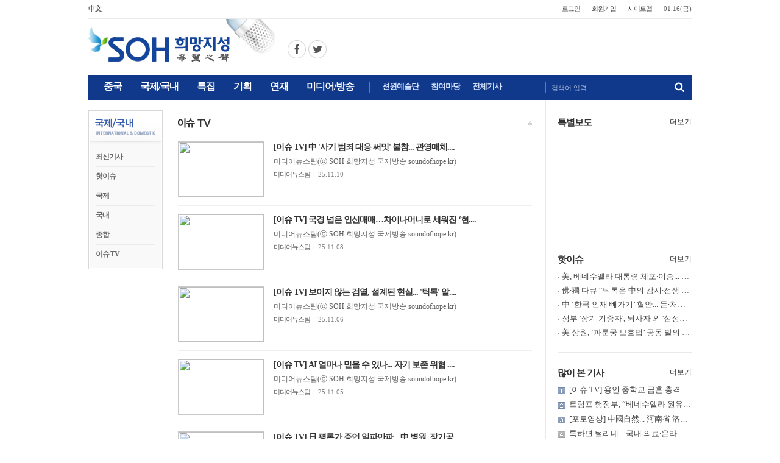

--- FILE ---
content_type: text/html; charset=EUC-KR
request_url: http://soundofhope.co.kr/bbs/board.php?bbs_code=bbsIdx89&sub_code=&page=5&keycode=&keyword=&c1=&c2=
body_size: 53853
content:
<html>
<head>
<title>SOH 희망지성- 국제/국내-이슈 TV</title>
<!-- CSS -->
<link rel=stylesheet href=/css/default.css>
<!--// CSS -->
<meta http-equiv="Content-type" content="text/html; charset=euc-kr">
<!-- INCLUDE JS 1,2,3 첨부 (자바스크립트 js화일 첨가) -->
<!--// INCLUDE JS 1,2,3 첨부 (자바스크립트 js화일 첨가) -->

</head>
<script language="JavaScript">
<!--
var bbs_code = "bbsIdx89";
var page = "5";
var keycode = "";
var keyword = "";

function newWin1(url1) {
 window.open(url1,"winName1","width=444,height=415,scrollbars=no,resizable=no,screenX=15px,screenY=15px,left=15px,top=15px")
}

function bbsEdit(auth,num)
{
	self.location.href = "board_edit.php?bbs_code="+bbs_code+"&num="+num+"&page="+page+"&keycode="+keycode+"&keyword="+keyword+"&auth="+auth+"&mode=edit";
}

function bbsDel(auth,num)
{
	if(confirm("삭제된 정보는 복구되지 않습니다. 삭제하시려면 확인 버튼을 눌러 주세요.")) {
		self.location.href = "auth_check.php?bbs_code="+bbs_code+"&num="+num+"&page="+page+"&keycode="+keycode+"&keyword="+keyword+"&auth="+auth+"&mode=del";
	}
}
//-->

</script>
<script language="JavaScript">
function searchFunc(obj)
{
	var keycode = obj.keycode.options.value;
	var keyword = obj.keyword.value;
	if(obj.keyword.value != '')
	{
		obj.action = "board.php";
		obj.submit();
	}
}
</script>

<body>
<script async src="//pagead2.googlesyndication.com/pagead/js/adsbygoogle.js"></script>
<!-- INCLUDE TOP1~5 화일 인클루드 //-->
<meta http-equiv="Content-Type" content="text/html; charset=euc-kr">
<link rel="stylesheet" href="/css/default.css?dttm=1768603969">
<link rel="shortcut icon" href="/icon/favicon.ico" />
<link rel="alternate" type="application/rss+xml" title="SOH 희망지성" href="http://www.soundofhope.kr/podcast/soundofhope1.xml" />
<center>
<meta http-equiv="Content-Type" content="text/html; charset=euc-kr">
<script language="JavaScript" type="text/JavaScript">
function CreateBookmarkLink(url, title) { 
    if (window.sidebar && window.sidebar.addPanel) {   // FF ver 23 이하. 
        window.sidebar.addPanel(title, url, ''); 
    } else { 
        if (window.external && ('AddFavorite' in window.external)) {    // IE 
            window.external.AddFavorite(url, title); 
        } else {    // Others 
            alert('Ctrl+D키를 누르시면 즐겨찾기에 추가하실 수 있습니다.'); 
        } 
    } 
}
</script>
<script src="/js/flash_activex.js" type="text/javascript"></script>
<script src="/js/jquery-latest.min.js" type="text/javascript"></script>
<script language="JavaScript1.2">
var favoriteurl="http://www.soundofhope.or.kr"
var favoritetitle="SOH 희망지성"
function addfavorites(){
if (document.all)
window.external.AddFavorite(favoriteurl,favoritetitle)
}
</script>
<script>
function setPng1(obj) {
	obj.width=obj.height=1;
	obj.className=obj.className.replace(/\bPng1\b/i,'');
	obj.style.filter = "progid:DXImageTransform.Microsoft.AlphaImageLoader(src='"+ obj.src +"',sizingMethod='image');"
	obj.src='';
	return '';
}
</script>
<script>
    function setPng1(obj) {
        obj.width=obj.height=1;
        obj.className=obj.className.replace(/\bPng1\b/i,'');
        obj.style.filter = "progid:DXImageTransform.Microsoft.AlphaImageLoader(src='"+ obj.src +"',sizingMethod='image');"
        obj.src='';
        return '';
    }
    
    function snsWrite(kind)
    {
        var snsURL = encodeURIComponent(document.location.href);
        var snsMSG = encodeURIComponent(document.title);
        window.open("/snspopup.php?kind="+kind+"&snsURL="+snsURL+"&snsMSG="+snsMSG,'','');
    }
</script>
<script language="JavaScript" type="text/JavaScript">
    <!--
    function MM_reloadPage(init) {  //reloads the window if Nav4 resized
      if (init==true) with (navigator) {if ((appName=="Netscape")&&(parseInt(appVersion)==4)) {
        document.MM_pgW=innerWidth; document.MM_pgH=innerHeight; onresize=MM_reloadPage; }}
      else if (innerWidth!=document.MM_pgW || innerHeight!=document.MM_pgH) location.reload();
    }
    MM_reloadPage(true);
    //-->
</script>
<script language="JavaScript" type="text/JavaScript">
    <!--
    function MM_showHideLayers() { //v9.0
      var i,p,v,obj,args=MM_showHideLayers.arguments;
      for (i=0; i<(args.length-2); i+=3) 
      with (document) if (getElementById && ((obj=getElementById(args[i]))!=null)) { v=args[i+2];
        if (obj.style) { obj=obj.style; v=(v=='show')?'visible':(v=='hide')?'hidden':v; }
        obj.visibility=v; }
    }	
    //-->
</script>
<script language="JavaScript" type="text/JavaScript">
    <!--
    function MM_preloadImages() { //v3.0
      var d=document; if(d.images){ if(!d.MM_p) d.MM_p=new Array();
        var i,j=d.MM_p.length,a=MM_preloadImages.arguments; for(i=0; i<a.length; i++)
        if (a[i].indexOf("#")!=0){ d.MM_p[j]=new Image; d.MM_p[j++].src=a[i];}}
    }
    
    function MM_swapImgRestore() { //v3.0
      var i,x,a=document.MM_sr; for(i=0;a&&i<a.length&&(x=a[i])&&x.oSrc;i++) x.src=x.oSrc;
    }
    
    function MM_findObj(n, d) { //v4.01
      var p,i,x;  if(!d) d=document; if((p=n.indexOf("?"))>0&&parent.frames.length) {
        d=parent.frames[n.substring(p+1)].document; n=n.substring(0,p);}
      if(!(x=d[n])&&d.all) x=d.all[n]; for (i=0;!x&&i<d.forms.length;i++) x=d.forms[i][n];
      for(i=0;!x&&d.layers&&i<d.layers.length;i++) x=MM_findObj(n,d.layers[i].document);
      if(!x && d.getElementById) x=d.getElementById(n); return x;
    }
    
    function MM_swapImage() { //v3.0
      var i,j=0,x,a=MM_swapImage.arguments; document.MM_sr=new Array; for(i=0;i<(a.length-2);i+=3)
       if ((x=MM_findObj(a[i]))!=null){document.MM_sr[j++]=x; if(!x.oSrc) x.oSrc=x.src; x.src=a[i+2];}
    }
    //-->
</script>
<div class="top_layer">
  <div class="top_area1">
      <div class="fl">
        <ul>
          <li class="first"><a href="http://soundofhope.org" target="_blank"><b>中文</b></a></li>
          <!--
          <li><a href="http://sohnetwork.com" target="_blank">English</a></li>
          <li><a href="http://www.sonidodelaesperanza.org" target="_blank"><b>Espanol</b></a></li>
          <li><a href="http://www.sondelespoir.org" target="_blank">French</a></li>
          <li><a href="http://vietsoh.com" target="_blank">Vietnam</a></li>
          -->
        </ul>
      </div>
      <div class="fr">
        <ul>
          <li>
            <div class="area1">
              <ul>
                                <li class="first"><a href="/login.php?url=%2Fbbs%2Fboard.php%3Fbbs_code%3DbbsIdx89%26sub_code%3D%26page%3D5%26keycode%3D%26keyword%3D%26c1%3D%26c2%3D">로그인</a></li>
                <li><a href="/member.php">회원가입</a></li>
                                <li><a href="/sitemap.php">사이트맵</a></li>
                <li class="text">
                  <script language="JavaScript">
                    <!--
                    var now = new Date();
                    var days = new Array('일','월','화','수','목','금','토');
                    var months = new Array('01','02','03','04','05','06','07','08','09','10','11','12');
                    var date = ((now.getDate()<10) ? "0" : "")+ now.getDate();
                    //function fourdigits(number)    {
                    //	return (number < 1000) ? number + 1900 : number;
                    //								}
                    today =  
                    //		 (fourdigits(now.getYear())) +"년" +
                             months[now.getMonth()] + "." +
                             date + "(" +
                             days[now.getDay()] + ")" ;
                    
                    document.write(today);
                    //-->
                  </script>
                </li>
              </ul>
            </div>
          </li>
        </ul>
      </div>
  </div>
  
  <div class="top_area2">
    <div class="fl"><img src="/img/mark.png" border="0" usemap="#Map_mark" />
      <map name="Map_mark" id="Map_mark">	
      <area shape="rect" coords="0,15,233,70" href="/index.php" />
      <area shape="circle" coords="342,49,15" href="https://www.facebook.com/sohkr" target="_blank" alt="페이스북 바로가기" />
      <area shape="circle" coords="376,49,15" href="https://twitter.com/sohkr2" target="_blank" alt="트위터 바로가기" />
      </map>
    </div>
    <div class="fr">
      <!-- 션윈예술단 배너광고 --
      <a href="http://ko.shenyun.com/kr" target="_blank"><img src="/banner/top2.jpg" /></a>
      <!--// 션윈예술단 배너광고 -->
	      </div>
  </div>
  
  <div class="top_area3">
    <div class="fl">
      <div class="gnb_top">
        <div class="area1">
          <ul>
            <li class="start" onClick="location.href='/sub1.php'" onMouseOver="MM_showHideLayers('top_sub1','','show');MM_showHideLayers('top_sub2','','hide');MM_showHideLayers('top_sub3','','hide');MM_showHideLayers('top_sub4','','hide');MM_showHideLayers('top_sub5','','hide');MM_showHideLayers('top_sub6','','hide')" onMouseOut="MM_swapImgRestore();MM_showHideLayers('top_sub1','','hide')"><div id="tm1"><p id="tm1_text">중국</p></div></li>
            <li onClick="location.href='/sub2.php'" onMouseOver="MM_showHideLayers('top_sub1','','hide');MM_showHideLayers('top_sub2','','show');MM_showHideLayers('top_sub3','','hide');MM_showHideLayers('top_sub4','','hide');MM_showHideLayers('top_sub5','','hide');MM_showHideLayers('top_sub6','','hide')" onMouseOut="MM_swapImgRestore();MM_showHideLayers('top_sub2','','hide')"><div id="tm2"><p id="tm2_text">국제/국내</p></div></li>
            <li onClick="location.href='/sub3.php'" onMouseOver="MM_showHideLayers('top_sub1','','hide');MM_showHideLayers('top_sub2','','hide');MM_showHideLayers('top_sub3','','show');MM_showHideLayers('top_sub4','','hide');MM_showHideLayers('top_sub5','','hide');MM_showHideLayers('top_sub6','','hide')" onMouseOut="MM_swapImgRestore();MM_showHideLayers('top_sub3','','hide')"><div id="tm3"><p id="tm3_text">특집</p></div></li>
            <li onClick="location.href='/sub4.php'" onMouseOver="MM_showHideLayers('top_sub1','','hide');MM_showHideLayers('top_sub2','','hide');MM_showHideLayers('top_sub3','','hide');MM_showHideLayers('top_sub4','','show');MM_showHideLayers('top_sub5','','hide');MM_showHideLayers('top_sub6','','hide')" onMouseOut="MM_swapImgRestore();MM_showHideLayers('top_sub4','','hide')"><div id="tm4"><p id="tm4_text">기획</p></div></li>
            <li onClick="location.href='/sub5.php'" onMouseOver="MM_showHideLayers('top_sub1','','hide');MM_showHideLayers('top_sub2','','hide');MM_showHideLayers('top_sub3','','hide');MM_showHideLayers('top_sub4','','hide');MM_showHideLayers('top_sub5','','show');MM_showHideLayers('top_sub6','','hide')" onMouseOut="MM_swapImgRestore();MM_showHideLayers('top_sub5','','hide')"><div id="tm5"><p id="tm5_text">연재</p></div></li>
            <li class="end" onClick="location.href='/music_list.php'" onMouseOver="MM_showHideLayers('top_sub1','','hide');MM_showHideLayers('top_sub2','','hide');MM_showHideLayers('top_sub3','','hide');MM_showHideLayers('top_sub4','','hide');MM_showHideLayers('top_sub5','','hide');MM_showHideLayers('top_sub6','','show')" onMouseOut="MM_swapImgRestore();MM_showHideLayers('top_sub6','','hide')"><div id="tm6"><p id="tm6_text">미디어/방송</p></div></li>
          </ul>
        </div>
        <div class="area2">
          <ul>
            <li onClick="location.href='/sub11.php'"><div id="tm11"><p id="tm11_text">션윈예술단</p></div></li>
            <li onClick="location.href='/bbs/board.php?bbs_code=bbsIdx34'"><div id="tm11"><p id="tm11_text">참여마당</p></div></li>
            <li onClick="location.href='/total.php'"><div id="tm12"><p id="tm12_text">전체기사</p></div></li>
          </ul>
        </div>
      </div>
    </div>
    <div class="fr">
      <form name="sForm" method="post" action="javascript:searchTFunc()">
      <input type="hidden" name="mode" value="search">
        <div class="area1">
          <div class="input_area1">
            <div id="info_box" class="info_box1" onMouseOver="MM_showHideLayers('info_box','','hide'); sForm.search.focus()">검색어 입력</div>
            <input name="search" id="_top_search" size="68" maxLength="68" title="검색어 입력">
          </div>
          <div class="btn_area1"><input name="image1" type="image" src="/img/but_search1.png" alt="검색"></div>
        </div>
        <script language="JavaScript">
			function searchTFunc()
			{
			if(document.sForm.search.value.length == 0) {
			alert('검색어를 입력해주세요.');
			return;
			}
			document.sForm.action = "/search.php";
			document.sForm.submit();
			}
		</script>
      </form>
    </div>
  </div>
  <div>
    <div id="top_sub1" style="POSITION:absolute; Z-INDEX:100; width:990; visibility:hidden;" onMouseOver="MM_showHideLayers('top_sub1','','show');MM_swapImage('t_menu1','','/img/t_menu1b.gif',1)" onMouseOut="MM_showHideLayers('top_sub1','','hide');MM_swapImgRestore()"> 
      <div class="gnb_sub">
<a href="/sub1.php" class="menu">최신기사</a> | 
<a href="/bbs/board.php?bbs_code=bbsIdx1" class="menu">핫이슈</a> | 
<a href="/bbs/board.php?bbs_code=bbsIdx4" class="menu">경제</a> | 
<a href="/bbs/board.php?bbs_code=bbsIdx2" class="menu">정치</a> | 
<a href="/bbs/board.php?bbs_code=bbsIdx5" class="menu">사회</a> | 
<a href="/bbs/board.php?bbs_code=bbsIdx52" class="menu">종합</a>      </div>
    </div>
    
    <div id="top_sub2" style="POSITION:absolute; Z-INDEX:100; width:990; visibility:hidden;" onMouseOver="MM_showHideLayers('top_sub2','','show');MM_swapImage('t_menu2','','/img/t_menu2b.gif',1)" onMouseOut="MM_showHideLayers('top_sub2','','hide');MM_swapImgRestore()"> 
      <div class="gnb_sub" style="padding-left:84px;">
<a href="/sub2.php" class="menu">최신기사</a> | 
<a href="/bbs/board.php?bbs_code=bbsIdx46" class="menu">핫이슈</a> | 
<a href="/bbs/board.php?bbs_code=bbsIdx47" class="menu">국제</a> | 
<a href="/bbs/board.php?bbs_code=bbsIdx48" class="menu">국내</a> | 
<a href="/bbs/board.php?bbs_code=bbsIdx61" class="menu">종합</a> | 
<a href="/bbs/board.php?bbs_code=bbsIdx89" class="menu">이슈 TV</a>       </div>
    </div>
    
    <div id="top_sub3" style="POSITION:absolute; Z-INDEX:100; width:990; visibility:hidden;" onMouseOver="MM_showHideLayers('top_sub3','','show');MM_swapImage('t_menu3','','/img/t_menu3b.gif',1)" onMouseOut="MM_showHideLayers('top_sub3','','hide');MM_swapImgRestore()"> 
      <div class="gnb_sub" style="padding-left:180px;">
<a href="/sub3.php" class="menu">최신기사</a> | 
<a href="/bbs/board.php?bbs_code=bbsIdx86" class="menu">중국공산당 종식</a> | 
<a href="/bbs/board.php?bbs_code=bbsIdx80" class="menu">중국 강제장기적출</a> | 
<a href="/bbs/board.php?bbs_code=bbsIdx84" class="menu">공산주의의 최종 목적</a> | 
<a href="/bbs/board.php?bbs_code=bbsIdx57" class="menu">칼럼</a> | 
<a href="/bbs/board.php?bbs_code=bbsIdx70" class="menu">대담</a> | 
<a href="/bbs/board.php?bbs_code=bbsIdx69" class="menu">충칭 사건</a> | 
<a href="/bbs/board.php?bbs_code=bbsIdx71" class="menu">인터뷰</a> | 
<a href="/bbs/board.php?bbs_code=bbsIdx91" class="menu">특별보도</a>       </div>
    </div>
    
    <div id="top_sub4" style="POSITION:absolute; Z-INDEX:100; width:990; visibility:hidden;" onMouseOver="MM_showHideLayers('top_sub4','','show');MM_swapImage('t_menu4','','/img/t_menu4b.gif',1)" onMouseOut="MM_showHideLayers('top_sub4','','hide');MM_swapImgRestore()"> 
      <div class="gnb_sub">
<a href="/sub4.php" class="menu">최신기사</a> | 
<a href="/bbs/board.php?bbs_code=bbsIdx28" class="menu">9평 공산당</a> | 
<a href="/bbs/board.php?bbs_code=bbsIdx29" class="menu">장쩌민 그 사람</a> | 
<a href="/music_list.php?catagory=7" class="menu">장쩌민 그 사람(음성)</a> | 
<a href="/bbs/board.php?bbs_code=bbsIdx30" class="menu">해체 당문화</a> | 
<a href="/music_list.php?catagory=8" class="menu">해체 당문화(음성)</a> | 
<a href="/bbs/board.php?bbs_code=bbsIdx56" class="menu">문화대혁명</a> | 
<a href="/bbs/board.php?bbs_code=bbsIdx17" class="menu">6.4텐안먼 사건</a> | 
<a href="/bbs/board.php?bbs_code=bbsIdx13" class="menu">파룬궁 탄압</a> | 
<a href="/bbs/board.php?bbs_code=bbsIdx20" class="menu">중공탈당</a> | 
<a href="/bbs/board.php?bbs_code=bbsIdx14" class="menu">북한</a>       </div>
    </div>
    
    <div id="top_sub5" style="POSITION:absolute; Z-INDEX:100; width:990; visibility:hidden;" onMouseOver="MM_showHideLayers('top_sub5','','show');MM_swapImage('t_menu5','','/img/t_menu5b.gif',1)" onMouseOut="MM_showHideLayers('top_sub5','','hide');MM_swapImgRestore()"> 
      <div class="gnb_sub">
<a href="/sub5.php" class="menu">최신기사</a> | 
<a href="/bbs/board.php?bbs_code=bbsIdx88" class="menu">당시산책</a> | 
<a href="/bbs/board.php?bbs_code=bbsIdx85" class="menu">팔선열전</a> | 
<a href="/bbs/board.php?bbs_code=bbsIdx75" class="menu">서유기</a> | 
<a href="/bbs/board.php?bbs_code=bbsIdx76" class="menu">SOH 힐링백과</a> | 
<a href="/bbs/board.php?bbs_code=bbsIdx77" class="menu">나도강사</a> | 
<a href="/bbs/board.php?bbs_code=bbsIdx63" class="menu">고전산책</a> | 
<a href="/bbs/board.php?bbs_code=bbsIdx68" class="menu">전통문화</a> | 
<a href="/music_list.php?catagory=3" class="menu">전통문화(음성)</a> | 
<a href="/bbs/board.php?bbs_code=bbsIdx73" class="menu">제자규</a> | 
<a href="/bbs/board.php?bbs_code=bbsIdx62" class="menu">중국상식</a> | 
<a href="/bbs/board.php?bbs_code=bbsIdx74" class="menu">명의열전</a> | 
<a href="/bbs/board.php?bbs_code=bbsIdx44" class="menu">의산야화</a> | 
<a href="/bbs/board.php?bbs_code=bbsIdx43" class="menu">사전문명</a> | 
<a href="/bbs/board.php?bbs_code=bbsIdx64" class="menu">웨이션머</a> | 
<a href="/bbs/board.php?bbs_code=bbsIdx65" class="menu">한방양생</a> | 
<a href="/music_list.php?catagory=4" class="menu">동포마당</a>       </div>
    </div>
    
    <div id="top_sub6" style="POSITION:absolute; Z-INDEX:100; width:990; visibility:hidden;" onMouseOver="MM_showHideLayers('top_sub6','','show');MM_swapImage('t_menu6','','/img/t_menu6b.gif',1)" onMouseOut="MM_showHideLayers('top_sub6','','hide');MM_swapImgRestore()"> 
      <div class="gnb_sub" style="padding-left:361px;">
        <a href="/music_list.php?catagory=1" class="menu">방송듣기</a> | 
        <a href="/music_pod_list.php" class="menu">팟캐스트 듣기</a> | 
        <a href="http://radio.soundofhope.org/satellite" class="menu" target="_blank">중국어 방송</a> | 
        <a href="/bbs/board.php?bbs_code=bbsIdx33" class="menu">동영상</a> | 
        <a href="/music_list.php?catagory=5" class="menu">SOH 음악</a>
       </div>
    </div>
    
    <div id="top_sub7" style="POSITION:absolute; Z-INDEX:100; width:990; visibility:hidden;" onMouseOver="MM_showHideLayers('top_sub7','','show');MM_swapImage('t_menu7','','/img/t_menu7b.gif',1)" onMouseOut="MM_showHideLayers('top_sub7','','hide');MM_swapImgRestore()"> 
      <div class="gnb_sub" style="padding-left:425; padding-right:0">
        <a href="/bbs/board.php?bbs_code=bbsIdx34" class="menu">자유게시판</a> | 
		<a href="/bbs/board.php?bbs_code=bbsIdx35" class="menu">기사/사진제보</a>
      </div>
    </div>
  </div>
</div><!-- INCLUDE TOP1~5 화일 인클루드 //-->
<table width="990" border="0" cellspacing="0" cellpadding="0">
  <tr>
    <td width="728" valign="top" >
<div ">
<meta http-equiv="Content-Type" content="text/html; charset=euc-kr">
<!-- soh_728x90 --
<div style="border: 1px solid #dbdbdb; width:728px; align:left; margin-top:30px; margin-bottom:3px;">
    <ins class="adsbygoogle"
         style="display:inline-block;width:728px;height:90px"
         data-ad-client="ca-pub-1955174494572639"
         data-ad-slot="9534208904"></ins>
    <script>
    (adsbygoogle = window.adsbygoogle || []).push({});
    </script>
</div>
<!--// soh_728x90 --></div>
<table width="728" border="0" cellspacing="0" cellpadding="0">
  <tr>
    <td width="122" valign="top" >
    <!-- INCLUDE LEFT1~5 화일 인클루드 //-->
	<meta http-equiv="Content-Type" content="text/html; charset=euc-kr">
<div class="left_menu0">
  <h2><a href="/sub1.php"><img src="/img/lt1.gif"></a></h2>
  <div class="box">
    <ul>
<li><span id="tms1"><a href="/sub2.php" class="l_menu1">최신기사</a></span></li>
<li><span id="tms2"><a href="/bbs/board.php?bbs_code=bbsIdx46" class="l_menu1">핫이슈</a></span></li>
<li><span id="tms3"><a href="/bbs/board.php?bbs_code=bbsIdx47" class="l_menu1">국제</a></span></li>
<li><span id="tms4"><a href="/bbs/board.php?bbs_code=bbsIdx48" class="l_menu1">국내</a></span></li>
<li><span id="tms5"><a href="/bbs/board.php?bbs_code=bbsIdx61" class="l_menu1">종합</a></span></li>
<li class="last"><span id="tms6"><a href="/bbs/board.php?bbs_code=bbsIdx89" class="l_menu1">이슈 TV</a></span></li>
    </ul>
    </li>
    </ul>
  </div>
</div>    <meta http-equiv="Content-Type" content="text/html; charset=euc-kr">
<!--
<table width="100%" border="0" cellspacing="0" cellpadding="0">
  <tr> 
    <td style="padding:20px 0 0 0"><a href="/music_list.php?catagory=1"><img src="/img/box1a.jpg" border="0"></a></td>
  </tr>
</table>
<table width="100%" height="64" border="0" cellpadding="0" cellspacing="0" background="/img/box2a.jpg">
  <tr> 
    <td height="36" valign="top" style="padding:8px 0 0 12px"><a href="/music_view.php?num=3804&catagory=1&page=1">2016-12-27   방송분</a></td>
  </tr>
  <tr> 
    <td valign="top" style="padding:0 0 0 18px"><a href="http://radio.soundofhope.org/satellite" target="_blank"><font color="#4F5599">中國語 방송듣기</font></a></td>
  </tr>
</table>
-->
<div style="clear:both; margin:0 0 50px;"></div>                <!-- INCLUDE LEFT1~5 화일 인클루드 //-->
                </td>
    <td width="25"></td>
    <td valign="top" style="padding:30px 0 50px 0">
          <div class="bar_type1">
            <div class="fl"><img src=opt/bbsIdx89/bbsIdx89_1.gif border=0 align=top></div>
            <div class="fr"><a href="bbs_admin_login.php?bbs_code=bbsIdx89"><img src="images/adm.gif"></a></div>
          </div>
          <!-- 게시판 설명글 -->
		              <!--// 게시판 설명글 -->
          
        <meta http-equiv="Content-type" content="text/html; charset=euc-kr">
<div class="bbslist_thmb">
  <div class="cont">
        <div class="thmb"> <span id="imagebox_bbs"><a href="board_view.php?bbs_code=bbsIdx89&num=39620&page=5&keycode=&keyword=">
      <img src="files/e_27910_328541_1762772567_i.jpg" width="140" height="90">      </a></span> </div>
        <div class="text">
      <h4><a href="board_view.php?bbs_code=bbsIdx89&num=39620&page=5&keycode=&keyword="class="bbs_t2">
        [이슈 TV] 中 '사기 범죄 대응 써밋' 불참... 관영매체....        </a></h4>
      <dl>
        <dt><a href="board_view.php?bbs_code=bbsIdx89&num=39620&page=5&keycode=&keyword=">
                    </a></dt>
        <dd></dd>
      </dl>
      <p><a href="board_view.php?bbs_code=bbsIdx89&num=39620&page=5&keycode=&keyword=" class="bbs_t5">
        미디어뉴스팀(ⓒ SOH 희망지성 국제방송 soundofhope.kr)        </a></p>
      <ul>
        <li class="bbs_small3"><span  class="bbs_small3a">
          미디어뉴스팀          </span><span class="line1">&nbsp;|&nbsp;</span><span class="bbs_num3">
          25.11.10          </span><!--<span class="line1">&nbsp;|&nbsp;</span>占쏙옙회: <span class="bbs_num3">
          421          </span>--></li>
      </ul>
    </div>
  </div>
</div>
<div class="paginate1c"></div>
<div class="bbslist_thmb">
  <div class="cont">
        <div class="thmb"> <span id="imagebox_bbs"><a href="board_view.php?bbs_code=bbsIdx89&num=39615&page=5&keycode=&keyword=">
      <img src="files/e_27906_328541_1762613847_i.jpg" width="140" height="90">      </a></span> </div>
        <div class="text">
      <h4><a href="board_view.php?bbs_code=bbsIdx89&num=39615&page=5&keycode=&keyword="class="bbs_t2">
        [이슈 TV] 국경 넘은 인신매매…차이나머니로 세워진 ‘현....        </a></h4>
      <dl>
        <dt><a href="board_view.php?bbs_code=bbsIdx89&num=39615&page=5&keycode=&keyword=">
                    </a></dt>
        <dd></dd>
      </dl>
      <p><a href="board_view.php?bbs_code=bbsIdx89&num=39615&page=5&keycode=&keyword=" class="bbs_t5">
        미디어뉴스팀(ⓒ SOH 희망지성 국제방송 soundofhope.kr)        </a></p>
      <ul>
        <li class="bbs_small3"><span  class="bbs_small3a">
          미디어뉴스팀          </span><span class="line1">&nbsp;|&nbsp;</span><span class="bbs_num3">
          25.11.08          </span><!--<span class="line1">&nbsp;|&nbsp;</span>占쏙옙회: <span class="bbs_num3">
          439          </span>--></li>
      </ul>
    </div>
  </div>
</div>
<div class="paginate1c"></div>
<div class="bbslist_thmb">
  <div class="cont">
        <div class="thmb"> <span id="imagebox_bbs"><a href="board_view.php?bbs_code=bbsIdx89&num=39609&page=5&keycode=&keyword=">
      <img src="files/e_27900_400541_1762415250_i.jpg" width="140" height="90">      </a></span> </div>
        <div class="text">
      <h4><a href="board_view.php?bbs_code=bbsIdx89&num=39609&page=5&keycode=&keyword="class="bbs_t2">
        [이슈 TV] 보이지 않는 검열, 설계된 현실... '틱톡' 알....        </a></h4>
      <dl>
        <dt><a href="board_view.php?bbs_code=bbsIdx89&num=39609&page=5&keycode=&keyword=">
                    </a></dt>
        <dd></dd>
      </dl>
      <p><a href="board_view.php?bbs_code=bbsIdx89&num=39609&page=5&keycode=&keyword=" class="bbs_t5">
        미디어뉴스팀(ⓒ SOH 희망지성 국제방송 soundofhope.kr)        </a></p>
      <ul>
        <li class="bbs_small3"><span  class="bbs_small3a">
          미디어뉴스팀          </span><span class="line1">&nbsp;|&nbsp;</span><span class="bbs_num3">
          25.11.06          </span><!--<span class="line1">&nbsp;|&nbsp;</span>占쏙옙회: <span class="bbs_num3">
          507          </span>--></li>
      </ul>
    </div>
  </div>
</div>
<div class="paginate1c"></div>
<div class="bbslist_thmb">
  <div class="cont">
        <div class="thmb"> <span id="imagebox_bbs"><a href="board_view.php?bbs_code=bbsIdx89&num=39604&page=5&keycode=&keyword=">
      <img src="files/e_27894_400541_1762346559_i.jpg" width="140" height="90">      </a></span> </div>
        <div class="text">
      <h4><a href="board_view.php?bbs_code=bbsIdx89&num=39604&page=5&keycode=&keyword="class="bbs_t2">
        [이슈 TV] AI 얼마나 믿을 수 있나... 자기 보존 위협 ....        </a></h4>
      <dl>
        <dt><a href="board_view.php?bbs_code=bbsIdx89&num=39604&page=5&keycode=&keyword=">
                    </a></dt>
        <dd></dd>
      </dl>
      <p><a href="board_view.php?bbs_code=bbsIdx89&num=39604&page=5&keycode=&keyword=" class="bbs_t5">
        미디어뉴스팀(ⓒ SOH 희망지성 국제방송 soundofhope.kr)        </a></p>
      <ul>
        <li class="bbs_small3"><span  class="bbs_small3a">
          미디어뉴스팀          </span><span class="line1">&nbsp;|&nbsp;</span><span class="bbs_num3">
          25.11.05          </span><!--<span class="line1">&nbsp;|&nbsp;</span>占쏙옙회: <span class="bbs_num3">
          492          </span>--></li>
      </ul>
    </div>
  </div>
</div>
<div class="paginate1c"></div>
<div class="bbslist_thmb">
  <div class="cont">
        <div class="thmb"> <span id="imagebox_bbs"><a href="board_view.php?bbs_code=bbsIdx89&num=39600&page=5&keycode=&keyword=">
      <img src="files/e_27890_400541_1762242059_i.jpg" width="140" height="90">      </a></span> </div>
        <div class="text">
      <h4><a href="board_view.php?bbs_code=bbsIdx89&num=39600&page=5&keycode=&keyword="class="bbs_t2">
        [이슈 TV] 日 평론가 증언 일파만파... 中 병원, 장기공....        </a></h4>
      <dl>
        <dt><a href="board_view.php?bbs_code=bbsIdx89&num=39600&page=5&keycode=&keyword=">
                    </a></dt>
        <dd></dd>
      </dl>
      <p><a href="board_view.php?bbs_code=bbsIdx89&num=39600&page=5&keycode=&keyword=" class="bbs_t5">
        미디어뉴스팀(ⓒ SOH 희망지성 국제방송 soundofhope.kr)        </a></p>
      <ul>
        <li class="bbs_small3"><span  class="bbs_small3a">
          미디어뉴스팀          </span><span class="line1">&nbsp;|&nbsp;</span><span class="bbs_num3">
          25.11.04          </span><!--<span class="line1">&nbsp;|&nbsp;</span>占쏙옙회: <span class="bbs_num3">
          466          </span>--></li>
      </ul>
    </div>
  </div>
</div>
<div class="paginate1c"></div>
<div class="bbslist_thmb">
  <div class="cont">
        <div class="thmb"> <span id="imagebox_bbs"><a href="board_view.php?bbs_code=bbsIdx89&num=39596&page=5&keycode=&keyword=">
      <img src="files/e_27887_400541_1762166694_i.jpg" width="140" height="90">      </a></span> </div>
        <div class="text">
      <h4><a href="board_view.php?bbs_code=bbsIdx89&num=39596&page=5&keycode=&keyword="class="bbs_t2">
        [이슈 TV] 툭하면 사고... 목숨 걸어야 하는 中 전기차?        </a></h4>
      <dl>
        <dt><a href="board_view.php?bbs_code=bbsIdx89&num=39596&page=5&keycode=&keyword=">
                    </a></dt>
        <dd></dd>
      </dl>
      <p><a href="board_view.php?bbs_code=bbsIdx89&num=39596&page=5&keycode=&keyword=" class="bbs_t5">
        미디어뉴스팀(ⓒ SOH 희망지성 국제방송 soundofhope.kr)        </a></p>
      <ul>
        <li class="bbs_small3"><span  class="bbs_small3a">
          미디어뉴스팀          </span><span class="line1">&nbsp;|&nbsp;</span><span class="bbs_num3">
          25.11.03          </span><!--<span class="line1">&nbsp;|&nbsp;</span>占쏙옙회: <span class="bbs_num3">
          443          </span>--></li>
      </ul>
    </div>
  </div>
</div>
<div class="paginate1c"></div>
<div class="bbslist_thmb">
  <div class="cont">
        <div class="thmb"> <span id="imagebox_bbs"><a href="board_view.php?bbs_code=bbsIdx89&num=39592&page=5&keycode=&keyword=">
      <img src="files/e_27882_335850_1762002311_i.jpg" width="140" height="90">      </a></span> </div>
        <div class="text">
      <h4><a href="board_view.php?bbs_code=bbsIdx89&num=39592&page=5&keycode=&keyword="class="bbs_t2">
        [이슈 TV] 트럼프도 당했다!... 물불 안 가리는 中 숏폼....        </a></h4>
      <dl>
        <dt><a href="board_view.php?bbs_code=bbsIdx89&num=39592&page=5&keycode=&keyword=">
                    </a></dt>
        <dd></dd>
      </dl>
      <p><a href="board_view.php?bbs_code=bbsIdx89&num=39592&page=5&keycode=&keyword=" class="bbs_t5">
        미디어뉴스팀(ⓒ SOH 희망지성 국제방송 soundofhope.kr)        </a></p>
      <ul>
        <li class="bbs_small3"><span  class="bbs_small3a">
          미디어뉴스팀          </span><span class="line1">&nbsp;|&nbsp;</span><span class="bbs_num3">
          25.11.01          </span><!--<span class="line1">&nbsp;|&nbsp;</span>占쏙옙회: <span class="bbs_num3">
          561          </span>--></li>
      </ul>
    </div>
  </div>
</div>
<div class="paginate1c"></div>
<div class="bbslist_thmb">
  <div class="cont">
        <div class="thmb"> <span id="imagebox_bbs"><a href="board_view.php?bbs_code=bbsIdx89&num=39587&page=5&keycode=&keyword=">
      <img src="files/e_27877_328541_1761911085_i.jpg" width="140" height="90">      </a></span> </div>
        <div class="text">
      <h4><a href="board_view.php?bbs_code=bbsIdx89&num=39587&page=5&keycode=&keyword="class="bbs_t2">
        [이슈 TV] 붉은 쓰나미, 중국공산당 무혈전 초한전을 폭....        </a></h4>
      <dl>
        <dt><a href="board_view.php?bbs_code=bbsIdx89&num=39587&page=5&keycode=&keyword=">
                    </a></dt>
        <dd></dd>
      </dl>
      <p><a href="board_view.php?bbs_code=bbsIdx89&num=39587&page=5&keycode=&keyword=" class="bbs_t5">
        미디어뉴스팀(ⓒ SOH 희망지성 국제방송 soundofhope.kr)        </a></p>
      <ul>
        <li class="bbs_small3"><span  class="bbs_small3a">
          미디어뉴스팀          </span><span class="line1">&nbsp;|&nbsp;</span><span class="bbs_num3">
          25.10.31          </span><!--<span class="line1">&nbsp;|&nbsp;</span>占쏙옙회: <span class="bbs_num3">
          520          </span>--></li>
      </ul>
    </div>
  </div>
</div>
<div class="paginate1c"></div>
<div class="bbslist_thmb">
  <div class="cont">
        <div class="thmb"> <span id="imagebox_bbs"><a href="board_view.php?bbs_code=bbsIdx89&num=39583&page=5&keycode=&keyword=">
      <img src="files/e_27874_328541_1761741119_i.jpg" width="140" height="90">      </a></span> </div>
        <div class="text">
      <h4><a href="board_view.php?bbs_code=bbsIdx89&num=39583&page=5&keycode=&keyword="class="bbs_t2">
        [이슈 TV] 中, 英에 짓는 새 대사관에 '스파이 기지'도?        </a></h4>
      <dl>
        <dt><a href="board_view.php?bbs_code=bbsIdx89&num=39583&page=5&keycode=&keyword=">
                    </a></dt>
        <dd></dd>
      </dl>
      <p><a href="board_view.php?bbs_code=bbsIdx89&num=39583&page=5&keycode=&keyword=" class="bbs_t5">
        미디어뉴스팀(ⓒ SOH 희망지성 국제방송 soundofhope.kr)        </a></p>
      <ul>
        <li class="bbs_small3"><span  class="bbs_small3a">
          미디어뉴스팀          </span><span class="line1">&nbsp;|&nbsp;</span><span class="bbs_num3">
          25.10.29          </span><!--<span class="line1">&nbsp;|&nbsp;</span>占쏙옙회: <span class="bbs_num3">
          578          </span>--></li>
      </ul>
    </div>
  </div>
</div>
<div class="paginate1c"></div>
<div class="bbslist_thmb">
  <div class="cont">
        <div class="thmb"> <span id="imagebox_bbs"><a href="board_view.php?bbs_code=bbsIdx89&num=39564&page=5&keycode=&keyword=">
      <img src="files/e_27850_400541_1761138577_i.jpg" width="140" height="90">      </a></span> </div>
        <div class="text">
      <h4><a href="board_view.php?bbs_code=bbsIdx89&num=39564&page=5&keycode=&keyword="class="bbs_t2">
        [이슈 TV] 中 캄보디아에 병원 무상 제공... 장기이식 ....        </a></h4>
      <dl>
        <dt><a href="board_view.php?bbs_code=bbsIdx89&num=39564&page=5&keycode=&keyword=">
                    </a></dt>
        <dd></dd>
      </dl>
      <p><a href="board_view.php?bbs_code=bbsIdx89&num=39564&page=5&keycode=&keyword=" class="bbs_t5">
        미디어뉴스팀(ⓒ SOH 희망지성 국제방송 soundofhope.kr)        </a></p>
      <ul>
        <li class="bbs_small3"><span  class="bbs_small3a">
          미디어뉴스팀          </span><span class="line1">&nbsp;|&nbsp;</span><span class="bbs_num3">
          25.10.22          </span><!--<span class="line1">&nbsp;|&nbsp;</span>占쏙옙회: <span class="bbs_num3">
          713          </span>--></li>
      </ul>
    </div>
  </div>
</div>
<div class="paginate1c"></div>
        <div class="paginate1">
          <a href="board.php?bbs_code=bbsIdx89&sub_code=&page=1&keycode=&keyword=&c1=&c2=" class='bbs_num2'>1</a><img src=images/nline1.gif class="vam"><a href="board.php?bbs_code=bbsIdx89&sub_code=&page=2&keycode=&keyword=&c1=&c2=" class='bbs_num2'>2</a><img src=images/nline1.gif class="vam"><a href="board.php?bbs_code=bbsIdx89&sub_code=&page=3&keycode=&keyword=&c1=&c2=" class='bbs_num2'>3</a><img src=images/nline1.gif class="vam"><a href="board.php?bbs_code=bbsIdx89&sub_code=&page=4&keycode=&keyword=&c1=&c2=" class='bbs_num2'>4</a><img src=images/nline1.gif class="vam"><span class='bbs_num2' style='font-weight:bold; color:#FF7531'>5</span><img src=images/nline1.gif class="vam"><a href="board.php?bbs_code=bbsIdx89&sub_code=&page=6&keycode=&keyword=&c1=&c2=" class='bbs_num2'>6</a><img src=images/nline1.gif class="vam"><a href="board.php?bbs_code=bbsIdx89&sub_code=&page=7&keycode=&keyword=&c1=&c2=" class='bbs_num2'>7</a><img src=images/nline1.gif class="vam"><a href="board.php?bbs_code=bbsIdx89&sub_code=&page=8&keycode=&keyword=&c1=&c2=" class='bbs_num2'>8</a><img src=images/nline1.gif class="vam"><a href="board.php?bbs_code=bbsIdx89&sub_code=&page=9&keycode=&keyword=&c1=&c2=" class='bbs_num2'>9</a><img src=images/nline1.gif class="vam"><a href="board.php?bbs_code=bbsIdx89&sub_code=&page=10&keycode=&keyword=&c1=&c2=" class='bbs_num2'>10</a><a href="board.php?bbs_code=bbsIdx89&sub_code=&page=11&keycode=&keyword=&c1=&c2="><img src=images/end.gif class="vam"></a>         </div>
        <div class="btn_both">
          <div class="fl">
            <form name="searchlist" id="searchlist" action="javascript:searchFunc(searchlist)" method="get">
              <input type=hidden name="bbs_code" value="bbsIdx89">
              <select name=keycode class="input" title="검색분류">
                <option value="subject">제목</option>
                <option value="content">내용</option>
                <option value="name">이름</option>
                <option value="id">아이디</option>
              </select>
              <input type="text" name="keyword" size="25" class="input" style="height:20px" title="검색어">
              <input type="image" src="images/search.gif" name="img" alt="검색" align="absmiddle">
            </form>
          </div>
          <div class="fr"><a href="board_write.php?bbs_code=bbsIdx89"><img src="images/write.gif" alt="글쓰기"></a></div>
        </div>
    </td>
  </tr>
</table>

<div " style="margin-bottom:20px">
<meta http-equiv="Content-Type" content="text/html; charset=euc-kr">
<!-- soh_728x90_2 --
<div style="border: 1px solid #dbdbdb; width:728px; margin-top:50px;">
    <ins class="adsbygoogle"
         style="display:inline-block;width:728px;height:90px"
         data-ad-client="ca-pub-1955174494572639"
         data-ad-slot="5488798909"></ins>
    <script>
    (adsbygoogle = window.adsbygoogle || []).push({});
    </script>
</div>
<div style="margin-top:20px;"></div>
<!--// soh_728x90_2 --></div>

    </td>
    <td width="25"></td>
     <td width="240" align="left" valign="top" class="right_bg"> 
     <!-- INCLUDE RIGHT1~5 화일 인클루드 //-->
	    <meta http-equiv="Content-Type" content="text/html; charset=euc-kr">
<link rel="stylesheet" href="/css/default.css?dttm=1768603969">
<table width="240" border="0" cellspacing="0" cellpadding="0">
  <tr>
    <td align="left" valign="top" style="padding:29px 0 0 20px">
      <!-- SOH TV -->
      <div class="right_bar1">
        <h2><a href="/bbs/board.php?bbs_code=bbsIdx91">특별보도</a></h2>
        <div class="more_area3" onClick="location.href='/bbs/board.php?bbs_code=bbsIdx91'">더보기</div>
      </div>
      <div class="sub_area4">
      	<ul>
          <li><a href="/bbs/board_view.php?bbs_code=bbsIdx91&num=36483"><div class="area1" style="background:url('/bbs/files/bbsIdx91_36483_th.jpg'); background-repeat:no-repeat; background-position:center, center; background-size:220px, auto;"></div></a></li>
          <li><a href="/bbs/board_view.php?bbs_code=bbsIdx91&num=36254"><div class="area1" style="background:url('/bbs/files/bbsIdx91_36254_th.jpg'); background-repeat:no-repeat; background-position:center, center; background-size:220px, auto;"></div></a></li>
        </ul>
      </div>
      <div style="padding:0 0 25px; margin:0 0 25px; border-bottom:1px solid #e9e9e9;"></div>
      
      <!--
      <div class="fdiv">
        <span id="imagebox"><a href="/bbs/board_view.php?bbs_code=bbsIdx91&num=36483"><img src="/bbs/files/bbsIdx91_36483_th.jpg" width="218" height="140" border="0"></a></span>
      </div>
      -->
      <!--// SOH TV -->
      
      <!-- 배너 --
      <div class="fdiv">
        <a href="/bbs/board_view.php?bbs_code=bbsIdx91&num=36254&page=1&keycode=&keyword="><img src="/img/banner15.png" width="220" border="0"></a>
      </div>
      <div style="padding:0 0 25px; margin:0 0 25px; border-bottom:1px solid #e9e9e9;"></div>
      <!--// 배너 -->
      
      <!-- 션윈예술단 --
      <div class="fdiv">
          <a href="/sub11.php"><img src="/img/banner14.png" width="220" border="0"></a>
      </div>
      <div class="fdiv center" style="padding:10px 0 19px;">
          <a href="/bbs/board_view.php?bbs_code=bbsIdx22&num=39786"><b>5천년 전통문화의 재현... '션윈(神韻) 2026 월드투어' 시작</b></a>
      </div>
      <div style="padding:0 0 25px; margin:0 0 25px; border-bottom:1px solid #e9e9e9;"><a href="https://ko.shenyun.com/tickets" target="_blank"><img src="/img/banner13a.png"></a></div>
      <!--// 션윈예술단 -->

      <div class="right_bar1">
        <h2><a href="/bbs/board.php?bbs_code=bbsIdx46">핫이슈</a></h2>
        <div class="more_area3" onClick="location.href='/bbs/board.php?bbs_code=bbsIdx46'">더보기</div>
      </div>
      <div class="dot" style="padding:1px 0 13px 0; margin:0 0 25px; border-bottom:1px solid #e9e9e9;">
        <ul>
                      <li><a href="/bbs/board_view.php?bbs_code=bbsIdx46&num=39802">美, 베네수엘라 대통령 체포·이송... 곧 형사재판</a></li>
                      <li><a href="/bbs/board_view.php?bbs_code=bbsIdx46&num=39728">佛·獨 다큐 “틱톡은 中의 감시·전쟁 무기”</a></li>
                      <li><a href="/bbs/board_view.php?bbs_code=bbsIdx46&num=39652">中 ‘한국 인재 빼가기’ 혈안... 돈·처우 내세워 대규모 포섭 시도</a></li>
                      <li><a href="/bbs/board_view.php?bbs_code=bbsIdx46&num=39548">정부 '장기 기증자', 뇌사자 외 '심정지 사망자'까지 확대</a></li>
                      <li><a href="/bbs/board_view.php?bbs_code=bbsIdx46&num=39439">美 상원, ‘파룬궁 보호법’ 공동 발의 참여↑</a></li>
                      <li><a href=""></a></li>
                  </ul>
      </div>

      <div class="right_bar1">
        <h2><a href="/mostviewed.php">많이 본 기사</a></h2>
        <div class="more_area3" onClick="location.href='/mostviewed.php'">더보기</div>
      </div>
      <div class="dot12" style="padding:1px 0 18px 19px; margin:0 0 25px; background-image:url(/img/box1.gif); background-repeat:no-repeat; background-position:left 6px; border-bottom:1px solid #e9e9e9;">
        <ul>
                      <li><a href="/bbs/board_view.php?bbs_code=bbsIdx89&num=39824">[이슈 TV] 용인 중학교 급훈 충격... "중화인민공화국"</a></li>
                      <li><a href="/bbs/board_view.php?bbs_code=bbsIdx47&num=39822">트럼프 행정부, “베네수엘라 원유 ‘판매·수익’ 무기한 통제”</a></li>
                      <li><a href="/bbs/board_view.php?bbs_code=bbsIdx83&num=39825">[포토영상] 中國自然... 河南省 洛陽市 老君山</a></li>
                      <li><a href="/bbs/board_view.php?bbs_code=bbsIdx48&num=39823">툭하면 털리네... 국내 의료·온라인·쇼핑몰·교육기관 등 21곳 또 .....</a></li>
                      <li><a href="/bbs/board_view.php?bbs_code=bbsIdx89&num=39828">[이슈 TV] ‘굴종’ 노리는 中, 21세기 침공 전략</a></li>
                  </ul>
      </div>

      <!-- 깐징월드 --
      <div class="right_bar1">
        <h2><a href="https://www.ganjing.com/ko-KR/channel/1f9b1arqve81TJXqxRffzbByT17m0c" target="_blank"><img src="/img/dot_youtube.png" style="display:none">깐징월드</a></h2>
        <div class="more_area3" onclick="window.open('https://www.ganjing.com/ko-KR/channel/1f9b1arqve81TJXqxRffzbByT17m0c','','')">더보기</div>
      </div>
      <div class="fdiv sub_area2" style="padding:0 0 25px;">
        <iframe width="640" height="360" src="https://www.ganjing.com/ko-KR/embed/1fosl9vdj1k1D9b0220SoMn8Y15g1c" title="서유기 제1화  - 영기가 통해 화과산에서 원숭이가 태어나다." frameborder="0" allow="accelerometer; autoplay; clipboard-write; encrypted-media; gyroscope;" allowfullscreen></iframe>      </div>
      <!--// 깐징월드 -->
      
      <!-- SOH TV -->
      <div class="right_bar1">
        <h2><a href="/bbs/board.php?bbs_code=bbsIdx90">SOH TV</a></h2>
        <div class="more_area3" onClick="location.href='/bbs/board.php?bbs_code=bbsIdx90'">더보기</div>
      </div>
      <div class="fdiv">
        <span id="imagebox"><a href="/bbs/board_view.php?bbs_code=bbsIdx90&num=39085"><img src="/bbs/files/e_27390_320387_1748865715_i.jpg" width="218" height="140" border="0"></a></span>
      </div>
      <div class="sub_area3">
        <a href="/bbs/board_view.php?bbs_code=bbsIdx90&num=39085">[서유기] 제100화 불경은 마침내 동녘에 전해지고 다섯 성인은 정과를 얻어 진인이 되다</a>
      </div>
      <!--// SOH TV -->

      <div class="right_bar1">
        <h2><a href="/bbs/board.php?bbs_code=bbsIdx78">포토여행</a></h2>
        <div class="more_area3" onClick="location.href='/bbs/board.php?bbs_code=bbsIdx78'">더보기</div>
      </div>
      <div class="fdiv">
        <span id="imagebox"><a href="/bbs/board_view.php?bbs_code=bbsIdx78&num=39837"><img src="/bbs/files/bbsIdx78_39837_th.jpg" width="218" height="140" border="0"></a></span>
      </div>
      <div class="sub_area3">
        <a href="/bbs/board_view.php?bbs_code=bbsIdx78&num=39837">[포토여행] 겨울바다... 속초 영금정(靈琴亭)</a>
      </div>

      <div class="right_bar1">
        <h2><a href="/bbs/board.php?bbs_code=bbsIdx83">포토영상</a></h2>
        <div class="more_area3" onClick="location.href='/bbs/board.php?bbs_code=bbsIdx83'">더보기</div>
      </div>
      <div class="fdiv">
        <span id="imagebox"><a href="/bbs/board_view.php?bbs_code=bbsIdx83&num=39841"><img src="/bbs/files/e_28131_328541_1768414929_i.jpg" width="218" height="140" border="0"></a></span>
      </div>
      <div class="sub_area3">
        <a href="/bbs/board_view.php?bbs_code=bbsIdx83&num=39841">[포토영상] Lake Baikal in Russia</a>
      </div>

      <div class="right_bar1">
        <h2><a href="/bbs/board.php?bbs_code=bbsIdx86">END CCP</a></h2>
        <div class="more_area3" onClick="location.href='/bbs/board.php?bbs_code=bbsIdx86'">더보기</div>
      </div>
      <div class="fdiv">
        <span id="imagebox"><a href="/bbs/board_view.php?bbs_code=bbsIdx86&num=39836"><img src="/bbs/files/e_28123_328541_1768403171_i.jpg" width="218" height="140" border="0"></a></span>
      </div>
      <div class="sub_area3">
        <a href="/bbs/board_view.php?bbs_code=bbsIdx86&num=39836">[반공 TV] Never Stop!... 갈 때까지 가는 끝장전</a>
      </div>

      <div class="right_bar1">
        <h2><a href="/bbs/board.php?bbs_code=bbsIdx89">이슈 TV</a></h2>
        <div class="more_area3" onClick="location.href='/bbs/board.php?bbs_code=bbsIdx89'">더보기</div>
      </div>
      <div class="fdiv">
        <span id="imagebox"><a href="/bbs/board_view.php?bbs_code=bbsIdx89&num=39832"><img src="/bbs/files/e_28120_328541_1768284371_i.jpg" width="218" height="140" border="0"></a></span>
      </div>
      <div class="sub_area3">
        <a href="/bbs/board_view.php?bbs_code=bbsIdx89&num=39832">[이슈 TV] 내부 파괴를 노리는 초한전의 정치 공작</a>
      </div>

      <div class="right_bar1">
        <h2><a href="/bbs/board.php?bbs_code=bbsIdx87">꿀古典</a></h2>
        <div class="more_area3" onClick="location.href='/bbs/board.php?bbs_code=bbsIdx87'">더보기</div>
      </div>
      <div class="fdiv">
        <span id="imagebox"><a href="/bbs/board_view.php?bbs_code=bbsIdx87&num=39840"><img src="/bbs/files/e_28130_328541_1768414386_i.jpg" width="218" height="140" border="0"></a></span>
      </div>
      <div class="sub_area3">
        <a href="/bbs/board_view.php?bbs_code=bbsIdx87&num=39840">[전통문화] 이 사부의 목병(木兵)</a>
      </div>
      
      <div style="margin:0 0 25px; border-bottom:1px solid #e9e9e9;"></div>

      <!--
      <div style="margin:0 0 25px;"><a href="/bbs/board.php?bbs_code=bbsIdx86"><img src="/img/banner11.png"></a></div>
       -->

      <div style="margin:0 0 10px;"><a href="http://www.pyunghwa.net" target="_blank"><img src="/img/banner7.gif"></a>
      </div>
      <!-- 파가니니 --
        <div style="margin:0 0 10px;"><a href="http://www.pyunghwa.net" target="_blank"><img src="/img/banner6.gif"></a></div>
        <!--// 파가니니 -->
      <!-- 악마가 우리세계를 지배하고 있다 --
        <div style="margin:0 0 10px;"><a href="/bbs/board.php?bbs_code=bbsIdx82"><img src="/img/banner9.png"></a></div>
        <!--// 악마가 우리세계를 지배하고 있다 -->
      <div style="margin:0 0 10px;">
              </div>
      <div style="margin:0 0 10px;">
              </div>
      <div style="margin:0 0 10px;">
              </div>
      <div style="margin:0 0 10px;">
              </div>
      <div style="margin:0 0 10px;">
              </div>
      <!--
        <div style="padding:0 0 10px"><a href="/contact.php"><img src="/img/banner2.jpg" border="0"></a></div>
        -->
      <div style="margin:0 0 10px;"><a href="/bbs/board.php?bbs_code=bbsIdx84"><img src="/img/banner10.png"></a></div>
            <table width="100%" border="0" cellspacing="0" cellpadding="0">
        <tr>
          <td><a href="http://tuidang.epochtimes.com" target="_blank"><img src="/img/banner3.jpg" border="0"></a></td>
        </tr>
        <tr>
          <td height="20" align="right" style="padding:0 18px 0 0" class="number3" background="/img/banner3a.jpg">
            457,015,562          </td>
        </tr>
      </table>
      <div class="right_bar1" style="margin:25px 0 0">
        <h2><a href="/bbs/board.php?bbs_code=bbsIdx28">9평 공산당</a></h2>
        <div class="more_area3" onClick="location.href='/bbs/board.php?bbs_code=bbsIdx28'">더보기</div>
      </div>
      <div class="dot" style="padding:1px 0 19px 0">
        <ul>
                      <li><a href="/bbs/board_view.php?bbs_code=bbsIdx28&num=16898">[제9평] 중국공산당의 깡패 본성</a></li>
                      <li><a href="/bbs/board_view.php?bbs_code=bbsIdx28&num=16897">대기원 공산당탈당 센터 안내(누구나 쉽게 退黨, 退團, 退隊 가능)</a></li>
                      <li><a href="/bbs/board_view.php?bbs_code=bbsIdx28&num=16896">『9평 공산당』 원문(간체) 다운로드</a></li>
                  </ul>
      </div>
      <div><a href="/support.php"><img src="/img/banner1.jpg" border="0"></a></div>
      <div style="padding:10px 0 0"><img src="/img/banner4.jpg"></div>

    </td>
  </tr>
</table>    <meta http-equiv="Content-Type" content="text/html; charset=euc-kr">
<table width="100%" border="0" cellspacing="0" cellpadding="0">
  <tr> 
    <td height="30"></td>
  </tr>
</table>
            <!-- INCLUDE RIGHT1~5 화일 인클루드 //-->
    </td>
  </tr>
</table>
<!-- INCLUDE BOTTOM1~5 화일 인클루드 //-->
<meta http-equiv="Content-Type" content="text/html; charset=euc-kr">
<table width="990" border="0" cellspacing="0" cellpadding="0">
<!-- 관련사이트 --
  <tr>
    <td height="1" bgcolor="ebebeb"></td>
  </tr>
  <tr>
    <td height="53" align="center">
    <table border="0" cellspacing="0" cellpadding="0">
      <tr>
        <td style="padding:0 12px 0 12px"><a href="http://soundofhope.org" target="_blank"><img src="/img/ban1.gif" border="0" /></a></td>
        <td style="padding:0 12px 0 12px"><a href="http://www.epochtimes.com" target="_blank"><img src="/img/ban2.gif" border="0" /></a></td>
        <td style="padding:0 12px 0 12px"><a href="http://www.ntdtv.com" target="_blank"><img src="/img/ban3.gif" border="0" /></a></td>
        <td style="padding:0 12px 0 12px"><a href="http://www.rfa.org" target="_blank"><img src="/img/ban4.gif" border="0" /></a></td>
        <td style="padding:0 12px 0 12px"><a href="http://www.voanews.com" target="_blank"><img src="/img/ban5.gif" border="0" /></a></td>
        <td style="padding:0 12px 0 12px"><a href="http://www.bbc.co.uk/chinese" target="_blank"><img src="/img/ban6.gif" border="0" /></a></td>
        <td style="padding:0 12px 0 12px"><a href="http://blog.daum.net/sohkr" target="_blank"><img src="/img/ban7.gif" border="0" /></a></td>
        <td style="padding:0 12px 0 12px"><a href="http://www.pyunghwa.net" target="_blank"><img src="/img/ban8.gif" border="0" /></a></td>
      </tr>
    </table></td>
  </tr>
<!--// 관련사이트 -->
  <tr>
  <tr>
    <td><img src="/img/copy.png" border="0" usemap="#Map_copy"></td>
	<map name="Map_copy">
      <area shape="rect" coords="8,11,55,26" href="/company.php">
      <area shape="rect" coords="72,11,96,26" href="/info.php">
      <area shape="rect" coords="114,11,155,26" href="/music_list.php?catagory=1">
      <area shape="rect" coords="173,11,213,26" href="/support.php">
      <area shape="rect" coords="231,11,272,26" href="/provision.php">
      <area shape="rect" coords="290,11,369,26" href="/private.php" />
      <area shape="rect" coords="912,12,981,26" href="/total.php">
      <area shape="rect" coords="757,11,794,26" href="#">
      <area shape="rect" coords="518,49,583,63" href="mailto:sohkr2@daum.net">
      <area shape="rect" coords="890,49,981,61" href="http://www.utilline.com" target="_blank">
    </map>
  </tr>
  <tr>
    <td>
	      
      <!-- 기본 일때 -->
      <a href="http://www.pyunghwa.net/" target="_blank"><img src="/img/banner8a.png" border="0" style="margin:20px 0 20px;"></a>
      <!--// 기본 일때 -->
	    </td>
  </tr>
</table>


</center>
<script type="text/javascript">

  var _gaq = _gaq || [];
//  _gaq.push(['_setAccount', 'UA-44625064-1']);  //soundofhope.co.kr
  _gaq.push(['_setAccount', 'UA-19369916-1']); //soundofhope.kr
  _gaq.push(['_setDomainName', 'none']);
  _gaq.push(['_setAllowLinker', true]);
  _gaq.push(['_trackPageview']);

  (function() {
    var ga = document.createElement('script'); ga.type = 'text/javascript'; ga.async = true;
    ga.src = ('https:' == document.location.protocol ? 'https://ssl' : 'http://www') + '.google-analytics.com/ga.js';
    var s = document.getElementsByTagName('script')[0]; s.parentNode.insertBefore(ga, s);
  })();

</script><!-- INCLUDE BOTTOM1~5 화일 인클루드 //-->
</body>
</html>

--- FILE ---
content_type: text/css
request_url: http://soundofhope.co.kr/css/menu.css?dttm=%3C?%20echo%20time();%20?%3E
body_size: 1407
content:

/*************************************************** page 상단 매뉴 ***************************************************/

.gnb_top {overflow:hidden; clear:both;}
.gnb_top .area1 {float:left;}
.gnb_top .area1 li {float:left; height:41px; cursor:pointer;}
.gnb_top .area1 li:hover {background-color:#0d2e71;}
.gnb_top .area1 li div {clear:both; padding:9px 15px 12px 15px; font-size:16px; line-height:19px; color:#ffffff; font-weight:bold; letter-spacing:-1px;}
.gnb_top .area1 li div:hover {color:#ffffff;}
.gnb_top .area1 li div p {padding:0; margin:0;}
.gnb_top .area1 li.start {padding-left:10px;}
.gnb_top .area1 li.end {padding-right:10px;}
.gnb_top .area2 {float:left; padding:0 0 0 11px; background-image:url('/img/line_menu1.gif'); background-repeat:no-repeat; background-position:left center;}
.gnb_top .area2 li {float:left; height:41px; cursor:pointer;}
.gnb_top .area2 li:hover {}
.gnb_top .area2 li div {clear:both; padding:11px 10px 12px 10px; font-size:13px; line-height:16px; color:#d2e1ff; font-weight:bold; letter-spacing:-1px;}
.gnb_top .area2 li div:hover {color:#ffffff;}
.gnb_top .area2 li div p {padding:0; margin:0;}

.top_on {background-color:#2a54a6;}
.top_on_text {}

.top_on1 {}
.top_on1_text {color:#ffffff;}


.gnb_sub {COLOR:#e1e1e1; font-size:12px; line-height:16px; font-family:'돋움체', 'dotum'; letter-spacing:0px; padding:8px 11px 6px 24px; background-color:#ffffff; border-bottom:#e9e9e9 1px solid;
		  box-shadow: 0 1px 1px rgba(0,0,0,0.1);
		  -moz-box-shadow: 0 1px 1px rgba(0,0,0,0.1);
		  -webkit-box-shadow: 0 1px 1x rgba(0,0,0,0.1);
		  -webkit-transition: top 10s ease, right 10s ease, left 10s ease;
		  -moz-transition: top 10s ease, right 10s ease, left 10s ease;
		  -o-transition: top 10s ease, right 10s ease, left 10s ease;
		  -ms-transition: top 10s ease, right 10s ease, left 10s ease;}
.gnb_sub .menu {COLOR:#222222; letter-spacing:-1px; text-decoration:none;}
.gnb_sub .menu:hover {COLOR:#10398b;}


/* 상단 area */
.top_layer {clear:both; width:990px; margin:0 auto;}

.top_area1 {clear:both; width:100%; height:30px; border-bottom:1px solid #ebebeb;}
.top_area1 .fl {float:left;}
.top_area1 .fl ul {padding:7px 0 0;}
.top_area1 .fl ul li {float:left; padding:0 0 0 16px; font-size:11px; line-height:14px; background-image:url('/img/line_top1.gif'); background-repeat:no-repeat; background-position:7px 7px;}
.top_area1 .fl ul li a {color:#565759; text-decoration:none;}
.top_area1 .fl ul li.first {padding-left:0; background-image:none;}
.top_area1 .fr {float:right;}
.top_area1 .fr > ul > li {float:left;}
.top_area1 .fr .area1 ul {padding:7px 0 0;}
.top_area1 .fr .area1 ul li {float:left; padding:0 0 0 19px; font-size:11px; line-height:14px; letter-spacing:-1px; background-image:url('/img/line_top2.gif'); background-repeat:no-repeat; background-position:9px 3px;}
.top_area1 .fr .area1 ul li a {color:#3c3e40; text-decoration:none;}
.top_area1 .fr .area1 ul li.first {padding-left:0; background-image:none;}
.top_area1 .fr .area1 ul li.text {letter-spacing:0;}

.top_area2 {clear:both; width:100%; height:92px;}
.top_area2 .fl {float:left;}
.top_area2 .fr {float:right; padding:18px 0 0}

.top_area3 {clear:both; width:100%; height:41px; background-color:#10398b;}
.top_area3 .fl {float:left;}
.top_area3 .fr {float:right; height:41px; padding:0 12px 0 1px; background-image:url('/img/line_menu1.gif'); background-repeat:no-repeat; background-position:left center;}
.top_area3 .fr .area1 {clear:both; width:227px; height:17px; margin:12px 0 0}
.top_area3 .fr .area1 .input_area1 {float:left;}
.top_area3 .fr .area1 .input_area1 .info_box1 {position:absolute; Z-INDEX:1; padding:2px 0 2px 9px; visibility:show; width:217px; font-size:11px; line-height:14px; font-family:'돋움체', 'dotum'; color:#a4b4d5;}
.top_area3 .fr .area1 .input_area1 input {width:190px; height:17px; padding:2px 0 2px 9px; font-size:11px; line-height:14px; font-family:'돋움체', 'dotum'; color:#ffffff; background-color:#10398b; border:0px solid #10398b;}
.top_area3 .fr .area1 .btn_area1 {float:right;}


/*************************************************** page 좌측 설정 ***************************************************/


/* 좌측 menu */
.left_menu0 ol, ul  {list-style: none;}
.left_menu0 {margin:17px 0 0 0; border:1px solid #D8D8D8; background-color:#ffffff; padding:1px}
.left_menu0 .box {margin:0; padding:6px 10px 7px 10px; background-color:#F9F9F9}
.left_menu0 .box ul {padding:0;}
.left_menu0 .box li {overflow:hidden; clear:both; padding:7px 0; border-bottom:1px solid #EBEBEB;}
.left_menu0 .box li a {display:inline-block; width:100%;}
.left_menu0 .sub {overflow:hidden; clear:both; margin:2px 0 0 0; padding:7px 0 1px 0; border-top:1px solid #EBEBEB;}
.left_menu0 .sub ul     { margin:0; padding:0;}
.left_menu0 .sub ul li  { margin:0 0 6px 0; padding:0 0 0 7px; background:url("/img/dot73.gif") no-repeat 0 6px; list-style-position:outside; list-style-type:none; border-bottom:0px solid #ffffff;}
.left_menu0 .box .last  {border-bottom:0px solid #ffffff;}


/*************************************************** page 우측 설정 ***************************************************/


.right_bg {background-image:url("/img/r_bg.gif"); background-repeat:repeat-y;}

.right_bar1 {overflow:hidden; clear:both; width:100%; height:26px;}
.right_bar1 h2,
.right_bar1 h2 a {float:left; font-size:15px; line-height:17px; color:#313131; font-weight:bold; letter-spacing:-1px; text-decoration:none;}
.right_bar1 img {vertical-align:top; margin:1px 6px 0 0;}


/*************************************************** page 하단 설정 ***************************************************/

